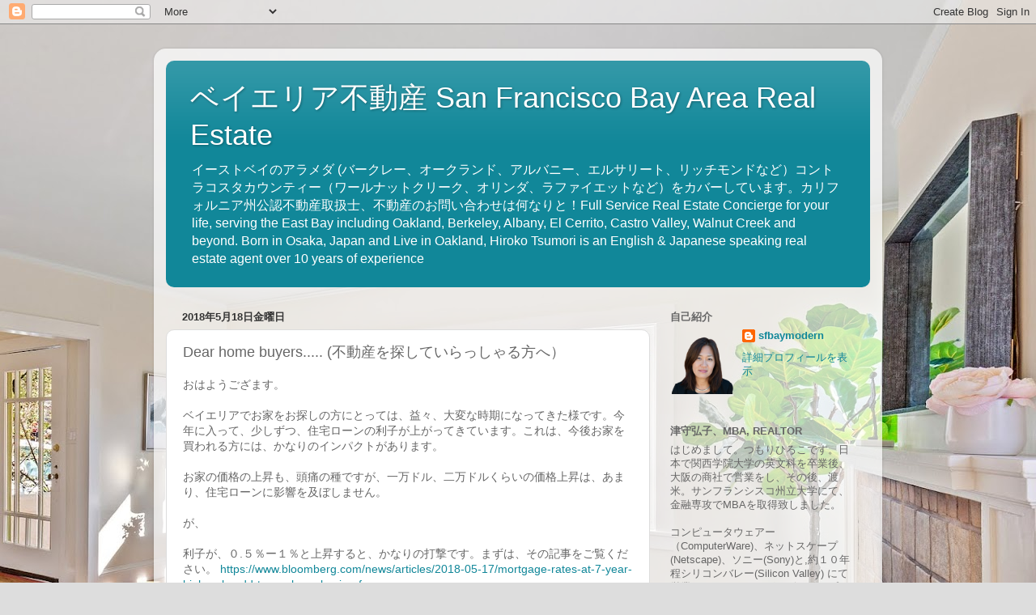

--- FILE ---
content_type: text/html; charset=UTF-8
request_url: https://sfbayfudosan.blogspot.com/b/stats?style=BLACK_TRANSPARENT&timeRange=ALL_TIME&token=APq4FmBGKgETOV0YAADabBYAfZ6-PdpY18Gd1aPSFMoeA_dpjNJuvJqZ4uWhKFefmN6hWGwmXfdoAo6ZMKi-1xmz_Oyet2cO-w
body_size: -21
content:
{"total":117693,"sparklineOptions":{"backgroundColor":{"fillOpacity":0.1,"fill":"#000000"},"series":[{"areaOpacity":0.3,"color":"#202020"}]},"sparklineData":[[0,11],[1,46],[2,25],[3,21],[4,36],[5,16],[6,26],[7,4],[8,10],[9,1],[10,11],[11,3],[12,3],[13,4],[14,97],[15,36],[16,6],[17,5],[18,11],[19,16],[20,28],[21,23],[22,18],[23,10],[24,3],[25,6],[26,13],[27,9],[28,3],[29,3]],"nextTickMs":1800000}